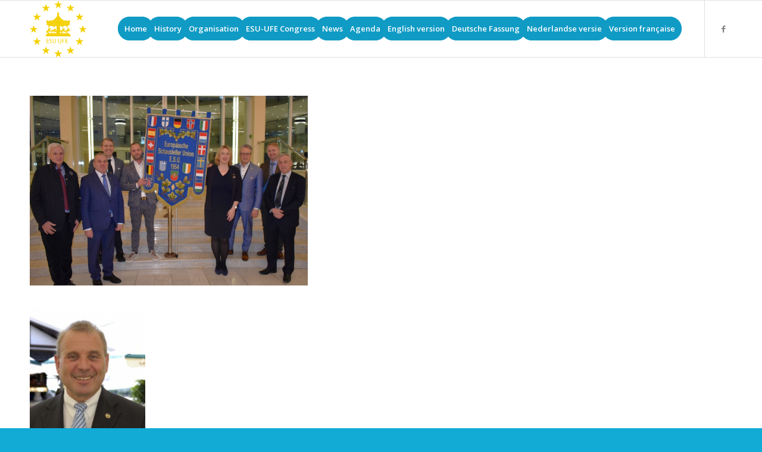

--- FILE ---
content_type: text/html; charset=UTF-8
request_url: https://esu-ufe.eu/organisation/
body_size: 8762
content:
<!DOCTYPE html>
<html lang="nl" prefix="og: http://ogp.me/ns#" class="html_stretched responsive av-preloader-active av-preloader-enabled av-default-lightbox  html_header_top html_logo_left html_main_nav_header html_menu_right html_custom html_header_sticky html_header_shrinking html_mobile_menu_phone html_header_searchicon_disabled html_content_align_left html_header_unstick_top_disabled html_header_stretch_disabled html_av-overlay-side html_av-overlay-side-classic html_av-submenu-noclone html_entry_id_314 av-no-preview html_text_menu_active ">
<head>
<meta charset="UTF-8" />


<!-- mobile setting -->
<meta name="viewport" content="width=device-width, initial-scale=1, maximum-scale=1">

<!-- Scripts/CSS and wp_head hook -->
<title>ESU-UFE Organisation - esu-ufe</title>

<!-- This site is optimized with the Yoast SEO plugin v8.3 - https://yoast.com/wordpress/plugins/seo/ -->
<link rel="canonical" href="https://esu-ufe.eu/organisation/" />
<meta property="og:locale" content="nl_NL" />
<meta property="og:type" content="article" />
<meta property="og:title" content="ESU-UFE Organisation - esu-ufe" />
<meta property="og:description" content="&nbsp; &nbsp; &nbsp; &nbsp; &nbsp; &nbsp; &nbsp; &nbsp; &nbsp; &nbsp; &nbsp; &nbsp; &nbsp; &nbsp; &nbsp; &nbsp; &nbsp; &nbsp; &nbsp; President Albert Ritter Schnieringshof 8 D-45329 Essen Tel: +49 (0) 20 7848 6142 Mobile: +49 (0) 157 7274 8837 DSB: Tel: +49 (0) 30 5900 99780 E-mail: mail@dsbev.de www.dsbev.de &nbsp; Vice-President of Finance Atze J. Lubach &hellip;" />
<meta property="og:url" content="https://esu-ufe.eu/organisation/" />
<meta property="og:site_name" content="esu-ufe" />
<meta property="og:image" content="https://esu-ufe.eu/wp-content/uploads/2023/03/DSC_0561-1030x704.jpg" />
<meta property="og:image:secure_url" content="https://esu-ufe.eu/wp-content/uploads/2023/03/DSC_0561-1030x704.jpg" />
<meta property="og:image:width" content="1030" />
<meta property="og:image:height" content="704" />
<meta name="twitter:card" content="summary_large_image" />
<meta name="twitter:description" content="&nbsp; &nbsp; &nbsp; &nbsp; &nbsp; &nbsp; &nbsp; &nbsp; &nbsp; &nbsp; &nbsp; &nbsp; &nbsp; &nbsp; &nbsp; &nbsp; &nbsp; &nbsp; &nbsp; President Albert Ritter Schnieringshof 8 D-45329 Essen Tel: +49 (0) 20 7848 6142 Mobile: +49 (0) 157 7274 8837 DSB: Tel: +49 (0) 30 5900 99780 E-mail: mail@dsbev.de www.dsbev.de &nbsp; Vice-President of Finance Atze J. Lubach [&hellip;]" />
<meta name="twitter:title" content="ESU-UFE Organisation - esu-ufe" />
<meta name="twitter:image" content="https://esu-ufe.eu/wp-content/uploads/2023/03/DSC_0561-300x205.jpg" />
<!-- / Yoast SEO plugin. -->

<link rel='dns-prefetch' href='//s.w.org' />
<link rel="alternate" type="application/rss+xml" title="esu-ufe &raquo; Feed" href="https://esu-ufe.eu/feed/" />
<link rel="alternate" type="application/rss+xml" title="esu-ufe &raquo; Reactiesfeed" href="https://esu-ufe.eu/comments/feed/" />

<!-- google webfont font replacement -->

			<script type='text/javascript'>
			if(!document.cookie.match(/aviaPrivacyGoogleWebfontsDisabled/)){
				(function() {
					var f = document.createElement('link');
					
					f.type 	= 'text/css';
					f.rel 	= 'stylesheet';
					f.href 	= '//fonts.googleapis.com/css?family=Quicksand%7COpen+Sans:400,600';
					f.id 	= 'avia-google-webfont';
					
					document.getElementsByTagName('head')[0].appendChild(f);
				})();
			}
			</script>
					<script type="text/javascript">
			window._wpemojiSettings = {"baseUrl":"https:\/\/s.w.org\/images\/core\/emoji\/11\/72x72\/","ext":".png","svgUrl":"https:\/\/s.w.org\/images\/core\/emoji\/11\/svg\/","svgExt":".svg","source":{"concatemoji":"https:\/\/esu-ufe.eu\/wp-includes\/js\/wp-emoji-release.min.js?ver=4.9.28"}};
			!function(e,a,t){var n,r,o,i=a.createElement("canvas"),p=i.getContext&&i.getContext("2d");function s(e,t){var a=String.fromCharCode;p.clearRect(0,0,i.width,i.height),p.fillText(a.apply(this,e),0,0);e=i.toDataURL();return p.clearRect(0,0,i.width,i.height),p.fillText(a.apply(this,t),0,0),e===i.toDataURL()}function c(e){var t=a.createElement("script");t.src=e,t.defer=t.type="text/javascript",a.getElementsByTagName("head")[0].appendChild(t)}for(o=Array("flag","emoji"),t.supports={everything:!0,everythingExceptFlag:!0},r=0;r<o.length;r++)t.supports[o[r]]=function(e){if(!p||!p.fillText)return!1;switch(p.textBaseline="top",p.font="600 32px Arial",e){case"flag":return s([55356,56826,55356,56819],[55356,56826,8203,55356,56819])?!1:!s([55356,57332,56128,56423,56128,56418,56128,56421,56128,56430,56128,56423,56128,56447],[55356,57332,8203,56128,56423,8203,56128,56418,8203,56128,56421,8203,56128,56430,8203,56128,56423,8203,56128,56447]);case"emoji":return!s([55358,56760,9792,65039],[55358,56760,8203,9792,65039])}return!1}(o[r]),t.supports.everything=t.supports.everything&&t.supports[o[r]],"flag"!==o[r]&&(t.supports.everythingExceptFlag=t.supports.everythingExceptFlag&&t.supports[o[r]]);t.supports.everythingExceptFlag=t.supports.everythingExceptFlag&&!t.supports.flag,t.DOMReady=!1,t.readyCallback=function(){t.DOMReady=!0},t.supports.everything||(n=function(){t.readyCallback()},a.addEventListener?(a.addEventListener("DOMContentLoaded",n,!1),e.addEventListener("load",n,!1)):(e.attachEvent("onload",n),a.attachEvent("onreadystatechange",function(){"complete"===a.readyState&&t.readyCallback()})),(n=t.source||{}).concatemoji?c(n.concatemoji):n.wpemoji&&n.twemoji&&(c(n.twemoji),c(n.wpemoji)))}(window,document,window._wpemojiSettings);
		</script>
		<style type="text/css">
img.wp-smiley,
img.emoji {
	display: inline !important;
	border: none !important;
	box-shadow: none !important;
	height: 1em !important;
	width: 1em !important;
	margin: 0 .07em !important;
	vertical-align: -0.1em !important;
	background: none !important;
	padding: 0 !important;
}
</style>
<link rel='stylesheet' id='avia-grid-css'  href='https://esu-ufe.eu/wp-content/themes/enfold/css/grid.css?ver=4.4.1' type='text/css' media='all' />
<link rel='stylesheet' id='avia-base-css'  href='https://esu-ufe.eu/wp-content/themes/enfold/css/base.css?ver=4.4.1' type='text/css' media='all' />
<link rel='stylesheet' id='avia-layout-css'  href='https://esu-ufe.eu/wp-content/themes/enfold/css/layout.css?ver=4.4.1' type='text/css' media='all' />
<link rel='stylesheet' id='avia-module-blog-css'  href='https://esu-ufe.eu/wp-content/themes/enfold/config-templatebuilder/avia-shortcodes/blog/blog.css?ver=4.9.28' type='text/css' media='all' />
<link rel='stylesheet' id='avia-module-postslider-css'  href='https://esu-ufe.eu/wp-content/themes/enfold/config-templatebuilder/avia-shortcodes/postslider/postslider.css?ver=4.9.28' type='text/css' media='all' />
<link rel='stylesheet' id='avia-module-button-css'  href='https://esu-ufe.eu/wp-content/themes/enfold/config-templatebuilder/avia-shortcodes/buttons/buttons.css?ver=4.9.28' type='text/css' media='all' />
<link rel='stylesheet' id='avia-module-comments-css'  href='https://esu-ufe.eu/wp-content/themes/enfold/config-templatebuilder/avia-shortcodes/comments/comments.css?ver=4.9.28' type='text/css' media='all' />
<link rel='stylesheet' id='avia-module-gallery-css'  href='https://esu-ufe.eu/wp-content/themes/enfold/config-templatebuilder/avia-shortcodes/gallery/gallery.css?ver=4.9.28' type='text/css' media='all' />
<link rel='stylesheet' id='avia-module-gridrow-css'  href='https://esu-ufe.eu/wp-content/themes/enfold/config-templatebuilder/avia-shortcodes/grid_row/grid_row.css?ver=4.9.28' type='text/css' media='all' />
<link rel='stylesheet' id='avia-module-magazine-css'  href='https://esu-ufe.eu/wp-content/themes/enfold/config-templatebuilder/avia-shortcodes/magazine/magazine.css?ver=4.9.28' type='text/css' media='all' />
<link rel='stylesheet' id='avia-module-slideshow-css'  href='https://esu-ufe.eu/wp-content/themes/enfold/config-templatebuilder/avia-shortcodes/slideshow/slideshow.css?ver=4.9.28' type='text/css' media='all' />
<link rel='stylesheet' id='avia-module-slideshow-fullsize-css'  href='https://esu-ufe.eu/wp-content/themes/enfold/config-templatebuilder/avia-shortcodes/slideshow_fullsize/slideshow_fullsize.css?ver=4.9.28' type='text/css' media='all' />
<link rel='stylesheet' id='avia-module-slideshow-ls-css'  href='https://esu-ufe.eu/wp-content/themes/enfold/config-templatebuilder/avia-shortcodes/slideshow_layerslider/slideshow_layerslider.css?ver=4.9.28' type='text/css' media='all' />
<link rel='stylesheet' id='avia-module-social-css'  href='https://esu-ufe.eu/wp-content/themes/enfold/config-templatebuilder/avia-shortcodes/social_share/social_share.css?ver=4.9.28' type='text/css' media='all' />
<link rel='stylesheet' id='avia-module-video-css'  href='https://esu-ufe.eu/wp-content/themes/enfold/config-templatebuilder/avia-shortcodes/video/video.css?ver=4.9.28' type='text/css' media='all' />
<link rel='stylesheet' id='contact-form-7-css'  href='https://esu-ufe.eu/wp-content/plugins/contact-form-7/includes/css/styles.css?ver=5.0.4' type='text/css' media='all' />
<link rel='stylesheet' id='avia-scs-css'  href='https://esu-ufe.eu/wp-content/themes/enfold/css/shortcodes.css?ver=4.4.1' type='text/css' media='all' />
<link rel='stylesheet' id='avia-popup-css-css'  href='https://esu-ufe.eu/wp-content/themes/enfold/js/aviapopup/magnific-popup.css?ver=4.4.1' type='text/css' media='screen' />
<link rel='stylesheet' id='avia-lightbox-css'  href='https://esu-ufe.eu/wp-content/themes/enfold/css/avia-snippet-lightbox.css?ver=4.4.1' type='text/css' media='screen' />
<link rel='stylesheet' id='avia-siteloader-css'  href='https://esu-ufe.eu/wp-content/themes/enfold/css/avia-snippet-site-preloader.css?ver=4.4.1' type='text/css' media='screen' />
<link rel='stylesheet' id='avia-widget-css-css'  href='https://esu-ufe.eu/wp-content/themes/enfold/css/avia-snippet-widget.css?ver=4.4.1' type='text/css' media='screen' />
<link rel='stylesheet' id='avia-dynamic-css'  href='https://esu-ufe.eu/wp-content/uploads/dynamic_avia/enfold.css?ver=6463c80ade71f' type='text/css' media='all' />
<link rel='stylesheet' id='avia-custom-css'  href='https://esu-ufe.eu/wp-content/themes/enfold/css/custom.css?ver=4.4.1' type='text/css' media='all' />
<script type='text/javascript' src='https://esu-ufe.eu/wp-includes/js/jquery/jquery.js?ver=1.12.4'></script>
<script type='text/javascript' src='https://esu-ufe.eu/wp-includes/js/jquery/jquery-migrate.min.js?ver=1.4.1'></script>
<link rel='https://api.w.org/' href='https://esu-ufe.eu/wp-json/' />
<link rel="EditURI" type="application/rsd+xml" title="RSD" href="https://esu-ufe.eu/xmlrpc.php?rsd" />
<link rel="wlwmanifest" type="application/wlwmanifest+xml" href="https://esu-ufe.eu/wp-includes/wlwmanifest.xml" /> 
<meta name="generator" content="WordPress 4.9.28" />
<link rel='shortlink' href='https://esu-ufe.eu/?p=314' />
<link rel="alternate" type="application/json+oembed" href="https://esu-ufe.eu/wp-json/oembed/1.0/embed?url=https%3A%2F%2Fesu-ufe.eu%2Forganisation%2F" />
<link rel="alternate" type="text/xml+oembed" href="https://esu-ufe.eu/wp-json/oembed/1.0/embed?url=https%3A%2F%2Fesu-ufe.eu%2Forganisation%2F&#038;format=xml" />
<link rel="profile" href="http://gmpg.org/xfn/11" />
<link rel="alternate" type="application/rss+xml" title="esu-ufe RSS2 Feed" href="https://esu-ufe.eu/feed/" />
<link rel="pingback" href="https://esu-ufe.eu/xmlrpc.php" />

<style type='text/css' media='screen'>
 #top #header_main > .container, #top #header_main > .container .main_menu  .av-main-nav > li > a, #top #header_main #menu-item-shop .cart_dropdown_link{ height:95px; line-height: 95px; }
 .html_top_nav_header .av-logo-container{ height:95px;  }
 .html_header_top.html_header_sticky #top #wrap_all #main{ padding-top:95px; } 
</style>
<!--[if lt IE 9]><script src="https://esu-ufe.eu/wp-content/themes/enfold/js/html5shiv.js"></script><![endif]-->
<link rel="icon" href="http://xmservice.nl/ESU/wp-content/uploads/2018/05/ESU-Logo-2018.png" type="image/png">

<!-- To speed up the rendering and to display the site as fast as possible to the user we include some styles and scripts for above the fold content inline -->
<script type="text/javascript">'use strict';var avia_is_mobile=!1;if(/Android|webOS|iPhone|iPad|iPod|BlackBerry|IEMobile|Opera Mini/i.test(navigator.userAgent)&&'ontouchstart' in document.documentElement){avia_is_mobile=!0;document.documentElement.className+=' avia_mobile '}
else{document.documentElement.className+=' avia_desktop '};document.documentElement.className+=' js_active ';(function(){var e=['-webkit-','-moz-','-ms-',''],n='';for(var t in e){if(e[t]+'transform' in document.documentElement.style){document.documentElement.className+=' avia_transform ';n=e[t]+'transform'};if(e[t]+'perspective' in document.documentElement.style)document.documentElement.className+=' avia_transform3d '};if(typeof document.getElementsByClassName=='function'&&typeof document.documentElement.getBoundingClientRect=='function'&&avia_is_mobile==!1){if(n&&window.innerHeight>0){setTimeout(function(){var e=0,o={},a=0,t=document.getElementsByClassName('av-parallax'),i=window.pageYOffset||document.documentElement.scrollTop;for(e=0;e<t.length;e++){t[e].style.top='0px';o=t[e].getBoundingClientRect();a=Math.ceil((window.innerHeight+i-o.top)*0.3);t[e].style[n]='translate(0px, '+a+'px)';t[e].style.top='auto';t[e].className+=' enabled-parallax '}},50)}}})();</script><style type='text/css'>
@font-face {font-family: 'entypo-fontello'; font-weight: normal; font-style: normal;
src: url('https://esu-ufe.eu/wp-content/themes/enfold/config-templatebuilder/avia-template-builder/assets/fonts/entypo-fontello.eot');
src: url('https://esu-ufe.eu/wp-content/themes/enfold/config-templatebuilder/avia-template-builder/assets/fonts/entypo-fontello.eot?#iefix') format('embedded-opentype'), 
url('https://esu-ufe.eu/wp-content/themes/enfold/config-templatebuilder/avia-template-builder/assets/fonts/entypo-fontello.woff') format('woff'), 
url('https://esu-ufe.eu/wp-content/themes/enfold/config-templatebuilder/avia-template-builder/assets/fonts/entypo-fontello.ttf') format('truetype'), 
url('https://esu-ufe.eu/wp-content/themes/enfold/config-templatebuilder/avia-template-builder/assets/fonts/entypo-fontello.svg#entypo-fontello') format('svg');
} #top .avia-font-entypo-fontello, body .avia-font-entypo-fontello, html body [data-av_iconfont='entypo-fontello']:before{ font-family: 'entypo-fontello'; }
</style>

<!--
Debugging Info for Theme support: 

Theme: Enfold
Version: 4.4.1
Installed: enfold
AviaFramework Version: 4.7
AviaBuilder Version: 0.9.5
aviaElementManager Version: 1.0.1
ML:128-PU:13-PLA:5
WP:4.9.28
Compress: CSS:all theme files - JS:all theme files
Updates: disabled
PLAu:3
-->
</head>




<body id="top" class="page-template-default page page-id-314  rtl_columns stretched quicksand open_sans" itemscope="itemscope" itemtype="https://schema.org/WebPage" >

	<div class='av-siteloader-wrap av-transition-enabled av-transition-with-logo'><div class='av-siteloader-inner'><div class='av-siteloader-cell'><img class='av-preloading-logo' src='http://xmservice.nl/ESU/wp-content/uploads/2018/05/ESU-Logo-2018.png' alt='Loading' title='Loading' /><div class='av-siteloader'><div class='av-siteloader-extra'></div></div></div></div></div>
	<div id='wrap_all'>

	
<header id='header' class='all_colors header_color light_bg_color  av_header_top av_logo_left av_main_nav_header av_menu_right av_custom av_header_sticky av_header_shrinking av_header_stretch_disabled av_mobile_menu_phone av_header_searchicon_disabled av_header_unstick_top_disabled av_seperator_small_border av_bottom_nav_disabled '  role="banner" itemscope="itemscope" itemtype="https://schema.org/WPHeader" >

		<div  id='header_main' class='container_wrap container_wrap_logo'>
	
        <div class='container av-logo-container'><div class='inner-container'><span class='logo'><a href='https://esu-ufe.eu/'><img height='100' width='300' src='https://esu-ufe.eu/wp-content/uploads/2018/05/ESU-Logo-2018.png' alt='esu-ufe' /></a></span><nav class='main_menu' data-selectname='Selecteer een pagina'  role="navigation" itemscope="itemscope" itemtype="https://schema.org/SiteNavigationElement" ><div class="avia-menu av-main-nav-wrap av_menu_icon_beside"><ul id="avia-menu" class="menu av-main-nav"><li id="menu-item-207" class="menu-item menu-item-type-custom menu-item-object-custom menu-item-home av-menu-button av-menu-button-colored menu-item-top-level menu-item-top-level-1"><a href="https://esu-ufe.eu" itemprop="url"><span class="avia-bullet"></span><span class="avia-menu-text">Home</span><span class="avia-menu-fx"><span class="avia-arrow-wrap"><span class="avia-arrow"></span></span></span></a></li>
<li id="menu-item-463" class="menu-item menu-item-type-post_type menu-item-object-page av-menu-button av-menu-button-colored menu-item-top-level menu-item-top-level-2"><a href="https://esu-ufe.eu/history/" itemprop="url"><span class="avia-bullet"></span><span class="avia-menu-text">History</span><span class="avia-menu-fx"><span class="avia-arrow-wrap"><span class="avia-arrow"></span></span></span></a></li>
<li id="menu-item-461" class="menu-item menu-item-type-custom menu-item-object-custom current-menu-ancestor current-menu-parent menu-item-has-children av-menu-button av-menu-button-colored menu-item-top-level menu-item-top-level-3"><a href="#" itemprop="url"><span class="avia-bullet"></span><span class="avia-menu-text">Organisation</span><span class="avia-menu-fx"><span class="avia-arrow-wrap"><span class="avia-arrow"></span></span></span></a>


<ul class="sub-menu">
	<li id="menu-item-462" class="menu-item menu-item-type-post_type menu-item-object-page current-menu-item page_item page-item-314 current_page_item"><a href="https://esu-ufe.eu/organisation/" itemprop="url"><span class="avia-bullet"></span><span class="avia-menu-text">ESU-UFE Organisation</span></a></li>
	<li id="menu-item-465" class="menu-item menu-item-type-post_type menu-item-object-page"><a href="https://esu-ufe.eu/eu-association/" itemprop="url"><span class="avia-bullet"></span><span class="avia-menu-text">Eu-association</span></a></li>
</ul>
</li>
<li id="menu-item-327" class="menu-item menu-item-type-custom menu-item-object-custom menu-item-has-children av-menu-button av-menu-button-colored menu-item-top-level menu-item-top-level-4"><a href="#" itemprop="url"><span class="avia-bullet"></span><span class="avia-menu-text">ESU-UFE Congress</span><span class="avia-menu-fx"><span class="avia-arrow-wrap"><span class="avia-arrow"></span></span></span></a>


<ul class="sub-menu">
	<li id="menu-item-670" class="menu-item menu-item-type-post_type menu-item-object-page"><a href="https://esu-ufe.eu/2025-edinburgh/" itemprop="url"><span class="avia-bullet"></span><span class="avia-menu-text">2025 Edinburgh</span></a></li>
	<li id="menu-item-339" class="menu-item menu-item-type-post_type menu-item-object-page"><a href="https://esu-ufe.eu/2023-1/" itemprop="url"><span class="avia-bullet"></span><span class="avia-menu-text">2023 Monte Carlo</span></a></li>
	<li id="menu-item-350" class="menu-item menu-item-type-post_type menu-item-object-page"><a href="https://esu-ufe.eu/2020-wenen/" itemprop="url"><span class="avia-bullet"></span><span class="avia-menu-text">2020 Wenen</span></a></li>
</ul>
</li>
<li id="menu-item-584" class="menu-item menu-item-type-custom menu-item-object-custom menu-item-has-children av-menu-button av-menu-button-colored menu-item-top-level menu-item-top-level-5"><a href="#" itemprop="url"><span class="avia-bullet"></span><span class="avia-menu-text">News</span><span class="avia-menu-fx"><span class="avia-arrow-wrap"><span class="avia-arrow"></span></span></span></a>


<ul class="sub-menu">
	<li id="menu-item-593" class="menu-item menu-item-type-custom menu-item-object-custom"><a href="https://esu-ufe.eu/en/wp-content/uploads/sites/2/2024/03/English.pdf" itemprop="url"><span class="avia-bullet"></span><span class="avia-menu-text">70 years European Showmen&#8217;s Union</span></a></li>
	<li id="menu-item-586" class="menu-item menu-item-type-custom menu-item-object-custom"><a href="https://esu-ufe.eu/wp-content/uploads/2024/02/Pressrelease_VBF22022024.pdf" itemprop="url"><span class="avia-bullet"></span><span class="avia-menu-text">Pressrelease VBF</span></a></li>
</ul>
</li>
<li id="menu-item-541" class="menu-item menu-item-type-custom menu-item-object-custom menu-item-has-children av-menu-button av-menu-button-colored menu-item-top-level menu-item-top-level-6"><a href="#" itemprop="url"><span class="avia-bullet"></span><span class="avia-menu-text">Agenda</span><span class="avia-menu-fx"><span class="avia-arrow-wrap"><span class="avia-arrow"></span></span></span></a>


<ul class="sub-menu">
	<li id="menu-item-655" class="menu-item menu-item-type-custom menu-item-object-custom"><a itemprop="url"><span class="avia-bullet"></span><span class="avia-menu-text">Einladung zur Großkundgebung anlässlich des 75. Delegiertentages des Deutschen   Schaustellerbundes</span></a></li>
</ul>
</li>
<li id="menu-item-208" class="menu-item menu-item-type-custom menu-item-object-custom av-menu-button av-menu-button-colored menu-item-mega-parent  menu-item-top-level menu-item-top-level-7"><a href="https://esu-ufe.eu/en/" itemprop="url"><span class="avia-bullet"></span><span class="avia-menu-text">English version</span><span class="avia-menu-fx"><span class="avia-arrow-wrap"><span class="avia-arrow"></span></span></span></a></li>
<li id="menu-item-209" class="menu-item menu-item-type-custom menu-item-object-custom av-menu-button av-menu-button-colored menu-item-top-level menu-item-top-level-8"><a href="https://esu-ufe.eu/de/" itemprop="url"><span class="avia-bullet"></span><span class="avia-menu-text">Deutsche Fassung</span><span class="avia-menu-fx"><span class="avia-arrow-wrap"><span class="avia-arrow"></span></span></span></a></li>
<li id="menu-item-389" class="menu-item menu-item-type-custom menu-item-object-custom av-menu-button av-menu-button-colored menu-item-mega-parent  menu-item-top-level menu-item-top-level-9"><a href="https://esu-ufe.eu/du/" itemprop="url"><span class="avia-bullet"></span><span class="avia-menu-text">Nederlandse versie</span><span class="avia-menu-fx"><span class="avia-arrow-wrap"><span class="avia-arrow"></span></span></span></a></li>
<li id="menu-item-210" class="menu-item menu-item-type-custom menu-item-object-custom av-menu-button av-menu-button-colored menu-item-top-level menu-item-top-level-10"><a href="https://esu-ufe.eu/fr/" itemprop="url"><span class="avia-bullet"></span><span class="avia-menu-text">Version française</span><span class="avia-menu-fx"><span class="avia-arrow-wrap"><span class="avia-arrow"></span></span></span></a></li>
<li class="av-burger-menu-main menu-item-avia-special ">
	        			<a href="#">
							<span class="av-hamburger av-hamburger--spin av-js-hamburger">
					        <span class="av-hamburger-box">
						          <span class="av-hamburger-inner"></span>
						          <strong>Menu</strong>
					        </span>
							</span>
						</a>
	        		   </li></ul></div><ul class='noLightbox social_bookmarks icon_count_1'><li class='social_bookmarks_facebook av-social-link-facebook social_icon_1'><a target='_blank' href='https://www.facebook.com/profile.php?id=100064559985160' aria-hidden='true' data-av_icon='' data-av_iconfont='entypo-fontello' title='Facebook'><span class='avia_hidden_link_text'>Facebook</span></a></li></ul></nav></div> </div> 
		<!-- end container_wrap-->
		</div>
		
		<div class='header_bg'></div>

<!-- end header -->
</header>
		
	<div id='main' class='all_colors' data-scroll-offset='95'>

	
		<div class='container_wrap container_wrap_first main_color fullsize'>

			<div class='container'>

				<main class='template-page content  av-content-full alpha units'  role="main" itemprop="mainContentOfPage" >

                    
		<article class='post-entry post-entry-type-page post-entry-314'  itemscope="itemscope" itemtype="https://schema.org/CreativeWork" >

			<div class="entry-content-wrapper clearfix">
                <header class="entry-content-header"></header><div class="entry-content"  itemprop="text" ><p><img class="wp-image-403 alignleft" src="https://esu-ufe.eu/wp-content/uploads/2023/03/DSC_0561-300x205.jpg" alt="" width="467" height="319" srcset="https://esu-ufe.eu/wp-content/uploads/2023/03/DSC_0561-300x205.jpg 300w, https://esu-ufe.eu/wp-content/uploads/2023/03/DSC_0561-768x525.jpg 768w, https://esu-ufe.eu/wp-content/uploads/2023/03/DSC_0561-1030x704.jpg 1030w, https://esu-ufe.eu/wp-content/uploads/2023/03/DSC_0561-1500x1025.jpg 1500w, https://esu-ufe.eu/wp-content/uploads/2023/03/DSC_0561-705x482.jpg 705w, https://esu-ufe.eu/wp-content/uploads/2023/03/DSC_0561-450x308.jpg 450w" sizes="(max-width: 467px) 100vw, 467px" /></p>
<p>&nbsp;</p>
<p>&nbsp;</p>
<p>&nbsp;</p>
<p>&nbsp;</p>
<p>&nbsp;</p>
<p>&nbsp;</p>
<p>&nbsp;</p>
<p>&nbsp;</p>
<p>&nbsp;</p>
<p>&nbsp;</p>
<p>&nbsp;</p>
<p><img class="alignleft wp-image-59" src="https://esu-ufe.eu/de/wp-content/uploads/sites/3/2018/05/Albert_Ritter-251x300.jpg" alt="foto Mr. Ritter" width="194" height="232" srcset="https://esu-ufe.eu/wp-content/uploads/2018/05/Albert_Ritter-251x300.jpg 251w, https://esu-ufe.eu/wp-content/uploads/2018/05/Albert_Ritter.jpg 320w" sizes="(max-width: 194px) 100vw, 194px" /></p>
<p>&nbsp;</p>
<p>&nbsp;</p>
<p>&nbsp;</p>
<p>&nbsp;</p>
<p>&nbsp;</p>
<p>&nbsp;</p>
<p>&nbsp;</p>
<p>&nbsp;</p>
<p><strong><span style="vertical-align: inherit;">President</span></strong><br />
<span style="vertical-align: inherit;"> Albert Ritter </span><br />
<span style="vertical-align: inherit;">Schnieringshof 8 </span><br />
<span style="vertical-align: inherit;">D-45329 Essen </span><br />
<span style="vertical-align: inherit;">Tel: +49 (0) 20 7848 6142 </span><br />
<span style="vertical-align: inherit;">Mobile: +49 (0) 157 7274 8837</span></p>
<p><strong><span style="vertical-align: inherit;">DSB:</span></strong><br />
<span style="vertical-align: inherit;"> Tel: +49 (0) 30 5900 99780 </span><br />
<span style="vertical-align: inherit;">E-mail: mail@dsbev.de </span><br />
<a href="https://www.dsbev.de/" target="_blank" rel="noopener"><span style="vertical-align: inherit;">www.dsbev.de</span></a></p>
<p>&nbsp;</p>
<p><img class="alignnone wp-image-329" src="https://esu-ufe.eu/wp-content/uploads/2023/03/Atze-J.Lubach-Koers-e1676457529708-300x293-300x293.jpg" alt="" width="194" height="189" srcset="https://esu-ufe.eu/wp-content/uploads/2023/03/Atze-J.Lubach-Koers-e1676457529708-300x293.jpg 300w, https://esu-ufe.eu/wp-content/uploads/2023/03/Atze-J.Lubach-Koers-e1676457529708-300x293-36x36.jpg 36w" sizes="(max-width: 194px) 100vw, 194px" /></p>
<p><strong><span style="vertical-align: inherit;">Vice-President of Finance</span></strong><br />
<span style="vertical-align: inherit;"> Atze J. Lubach </span><br />
<span style="vertical-align: inherit;">Prins Willem-Alexanderlaan 1425 </span><br />
<span style="vertical-align: inherit;">7312 GB Apeldoorn </span><br />
<span style="vertical-align: inherit;">Mobile: +31 (0) 6 2241 1148<br />
E-Mail: <a href="mailto:finance@esu-ufe.eu">finance@esu-ufe.eu</a></span></p>
<p><strong><span style="vertical-align: inherit;">BOVAK</span></strong><br />
<span style="vertical-align: inherit;">Tel: +31 (0) </span><span style="vertical-align: inherit;">55 522 3748<br />
E-mail: kermis@bovak.nl </span><br />
<a href="https://www.bovak.nl" target="_blank" rel="noopener"><span style="vertical-align: inherit;">www.bovak.nl</span></a></p>
<p>&nbsp;</p>
<p><img class="alignleft wp-image-189" src="https://esu-ufe.eu/de/wp-content/uploads/sites/3/2018/05/ESU-052-2017-1-222x300.jpg" alt="" width="191" height="258" srcset="https://esu-ufe.eu/wp-content/uploads/2018/05/ESU-052-2017-1-222x300.jpg 222w, https://esu-ufe.eu/wp-content/uploads/2018/05/ESU-052-2017-1-521x705.jpg 521w, https://esu-ufe.eu/wp-content/uploads/2018/05/ESU-052-2017-1-450x609.jpg 450w, https://esu-ufe.eu/wp-content/uploads/2018/05/ESU-052-2017-1.jpg 600w" sizes="(max-width: 191px) 100vw, 191px" /></p>
<p>&nbsp;</p>
<p>&nbsp;</p>
<p>&nbsp;</p>
<p>&nbsp;</p>
<p>&nbsp;</p>
<p>&nbsp;</p>
<p>&nbsp;</p>
<p>&nbsp;</p>
<p>&nbsp;</p>
<p><span style="vertical-align: inherit;"><b>Secretaris-generaal</b><br />
Steve Severeijns</span></p>
<p><span style="vertical-align: inherit;">Sint Truitersteenweg 408 </span><br />
<span style="vertical-align: inherit;">B-3500 Hasselt </span><br />
<span style="vertical-align: inherit;">Mobile: +32 477 850 140 </span><br />
<span style="vertical-align: inherit;">E-mail: <a href="mailto:stevesevereyns@skynet.be">stevesevereyns@skynet.be</a></span></p>
<p>&nbsp;</p>
<p><img class="alignleft wp-image-111" src="https://esu-ufe.eu/de/wp-content/uploads/sites/3/2018/05/ESU-040-2016-4-257x300.jpg" alt="" width="192" height="224" srcset="https://esu-ufe.eu/wp-content/uploads/2018/05/ESU-040-2016-4-257x300.jpg 257w, https://esu-ufe.eu/wp-content/uploads/2018/05/ESU-040-2016-4-450x526.jpg 450w, https://esu-ufe.eu/wp-content/uploads/2018/05/ESU-040-2016-4.jpg 592w" sizes="(max-width: 192px) 100vw, 192px" /></p>
<p>&nbsp;</p>
<p>&nbsp;</p>
<p>&nbsp;</p>
<p>&nbsp;</p>
<p>&nbsp;</p>
<p>&nbsp;</p>
<p>&nbsp;</p>
<p>&nbsp;</p>
<p><strong><span style="vertical-align: inherit;">Vice-president </span></strong><br />
<span style="vertical-align: inherit;"> Charles Senn </span><br />
<span style="vertical-align: inherit;">United Associations of Switzerland </span><br />
<span style="vertical-align: inherit;">Postbus 188 </span><br />
<span style="vertical-align: inherit;">CH 8064 Zurich</span></p>
<p><span style="vertical-align: inherit;">Tel: +41 (0) 1383 7979 </span><br />
<span style="vertical-align: inherit;">E-mail: <a href="mailto:rolandsenn@swissonline.ch">rolandsenn@swissonline.ch</a></span></p>
<p>&nbsp;</p>
<p><img class="alignnone wp-image-500" src="https://esu-ufe.eu/wp-content/uploads/2023/05/Image-210x300.jpeg" alt="" width="194" height="278" srcset="https://esu-ufe.eu/wp-content/uploads/2023/05/Image-210x300.jpeg 210w, https://esu-ufe.eu/wp-content/uploads/2023/05/Image-768x1098.jpeg 768w, https://esu-ufe.eu/wp-content/uploads/2023/05/Image-720x1030.jpeg 720w, https://esu-ufe.eu/wp-content/uploads/2023/05/Image-493x705.jpeg 493w, https://esu-ufe.eu/wp-content/uploads/2023/05/Image-450x644.jpeg 450w, https://esu-ufe.eu/wp-content/uploads/2023/05/Image.jpeg 967w" sizes="(max-width: 194px) 100vw, 194px" /></p>
<p><strong><span style="vertical-align: inherit;">Vice-president</span></strong><br />
<span style="vertical-align: inherit;">Alex James Colquhoun<br />
E-mail: <a href="mailto:alex.j.colquhoun@hotmail.co.uk">alex.j.colquhoun@hotmail.co.uk</a><br />
Mobile: +44 (0)7 850235422</span></p>
<p>&nbsp;</p>
<p><img class="alignnone wp-image-475" src="https://esu-ufe.eu/wp-content/uploads/2023/03/55fb98bc-802b-440d-94ff-17c50df16734-266x300.jpg" alt="" width="190" height="214" srcset="https://esu-ufe.eu/wp-content/uploads/2023/03/55fb98bc-802b-440d-94ff-17c50df16734-266x300.jpg 266w, https://esu-ufe.eu/wp-content/uploads/2023/03/55fb98bc-802b-440d-94ff-17c50df16734-450x507.jpg 450w, https://esu-ufe.eu/wp-content/uploads/2023/03/55fb98bc-802b-440d-94ff-17c50df16734.jpg 480w" sizes="(max-width: 190px) 100vw, 190px" /></p>
<p><strong><span style="vertical-align: inherit;">Vice-president<br />
</span></strong><span style="vertical-align: inherit;">Arne Arnardo</span></p>
<p>&nbsp;</p>
<p><img class="alignnone wp-image-394" src="https://esu-ufe.eu/wp-content/uploads/2023/03/IMG_1827-244x300.jpg" alt="" width="190" height="234" srcset="https://esu-ufe.eu/wp-content/uploads/2023/03/IMG_1827-244x300.jpg 244w, https://esu-ufe.eu/wp-content/uploads/2023/03/IMG_1827-768x944.jpg 768w, https://esu-ufe.eu/wp-content/uploads/2023/03/IMG_1827-838x1030.jpg 838w, https://esu-ufe.eu/wp-content/uploads/2023/03/IMG_1827-574x705.jpg 574w, https://esu-ufe.eu/wp-content/uploads/2023/03/IMG_1827-450x553.jpg 450w, https://esu-ufe.eu/wp-content/uploads/2023/03/IMG_1827.jpg 1021w" sizes="(max-width: 190px) 100vw, 190px" /></p>
<p><span style="vertical-align: inherit;"><strong>Vlagofficier</strong><br />
Mike Roie</span></p>
<p>&nbsp;</p>
<p><span style="vertical-align: inherit;"><strong><img class="alignnone wp-image-532" src="https://esu-ufe.eu/wp-content/uploads/2023/06/Lamb-95-226x300.jpg" alt="" width="190" height="252" srcset="https://esu-ufe.eu/wp-content/uploads/2023/06/Lamb-95-226x300.jpg 226w, https://esu-ufe.eu/wp-content/uploads/2023/06/Lamb-95-532x705.jpg 532w, https://esu-ufe.eu/wp-content/uploads/2023/06/Lamb-95-450x597.jpg 450w, https://esu-ufe.eu/wp-content/uploads/2023/06/Lamb-95.jpg 763w" sizes="(max-width: 190px) 100vw, 190px" /></strong></span></p>
<p><span style="vertical-align: inherit;"><strong>Cash committee (kassenrevisorin)</strong><br />
Kokkie Kroon</span></p>
<p>&nbsp;</p>
<p><strong><span style="vertical-align: inherit;"><img class="alignnone wp-image-382" src="https://esu-ufe.eu/wp-content/uploads/2023/03/Nina-233x300.jpg" alt="" width="190" height="244" srcset="https://esu-ufe.eu/wp-content/uploads/2023/03/Nina-233x300.jpg 233w, https://esu-ufe.eu/wp-content/uploads/2023/03/Nina-768x987.jpg 768w, https://esu-ufe.eu/wp-content/uploads/2023/03/Nina-801x1030.jpg 801w, https://esu-ufe.eu/wp-content/uploads/2023/03/Nina-1167x1500.jpg 1167w, https://esu-ufe.eu/wp-content/uploads/2023/03/Nina-548x705.jpg 548w, https://esu-ufe.eu/wp-content/uploads/2023/03/Nina-450x579.jpg 450w, https://esu-ufe.eu/wp-content/uploads/2023/03/Nina.jpg 1260w" sizes="(max-width: 190px) 100vw, 190px" /> </span></strong></p>
<p>&nbsp;</p>
<p><strong><span style="vertical-align: inherit;">Adjunct-secretaris-generaal</span></strong><br />
<span style="vertical-align: inherit;"> Nina Crommelin<br />
ENTE &#8211; European Network for Travellerv Education<br />
Mobile: +31 64 1188765</span></p>
<p><span style="vertical-align: inherit;">E-mail: <a href="mailto:nina.crommelin@ente.education">nina.crommelin@ente.education</a></span></p>
<p><a href="http://ente.education/" target="_blank" rel="noopener"><span style="vertical-align: inherit;">www.ente.education</span></a></p>
<p>&nbsp;</p>
<p>&nbsp;</p>
</div><footer class="entry-footer"></footer>			</div>

		</article><!--end post-entry-->



				<!--end content-->
				</main>

				
			</div><!--end container-->

		</div><!-- close default .container_wrap element -->



						<div class='container_wrap footer_color' id='footer'>

					<div class='container'>

						<div class='flex_column av_one_fifth  first el_before_av_one_fifth'><section id="media_image-2" class="widget clearfix widget_media_image"><img width="144" height="143" src="https://esu-ufe.eu/wp-content/uploads/2018/05/ESU-Logo-2018.png" class="image wp-image-24  attachment-full size-full" alt="" style="max-width: 100%; height: auto;" srcset="https://esu-ufe.eu/wp-content/uploads/2018/05/ESU-Logo-2018.png 144w, https://esu-ufe.eu/wp-content/uploads/2018/05/ESU-Logo-2018-80x80.png 80w, https://esu-ufe.eu/wp-content/uploads/2018/05/ESU-Logo-2018-36x36.png 36w, https://esu-ufe.eu/wp-content/uploads/2018/05/ESU-Logo-2018-120x120.png 120w" sizes="(max-width: 144px) 100vw, 144px" /><span class="seperator extralight-border"></span></section></div><div class='flex_column av_one_fifth  el_after_av_one_fifth  el_before_av_one_fifth '><section id="text-2" class="widget clearfix widget_text"><h3 class="widgettitle">Contact</h3>			<div class="textwidget"><p><strong><span style="vertical-align: inherit;">ESU / UFE</span></strong><br />
<span style="vertical-align: inherit;"> p / a Am Weidendamm 1A </span><br />
<span style="vertical-align: inherit;">D-10117 Berlijn </span><br />
<span style="vertical-align: inherit;">E-mail: <a href="mailto:info@esu-ufe.eu">info@esu-ufe.eu</a></span></p>
<p><a href="https://esu-ufe.eu/privacy-declaration/">Privacy declaration</a></p>
</div>
		<span class="seperator extralight-border"></span></section></div><div class='flex_column av_one_fifth  el_after_av_one_fifth  el_before_av_one_fifth '><section id="text-3" class="widget clearfix widget_text"><h3 class="widgettitle">Organisation</h3>			<div class="textwidget"><p><a href="https://esu-ufe.eu/organisation/">ESU-UFE Organistion</a></p>
<p><a href="https://esu-ufe.eu/EU-association/">National Associations</a></p>
<p>&nbsp;</p>
</div>
		<span class="seperator extralight-border"></span></section></div><div class='flex_column av_one_fifth  el_after_av_one_fifth  el_before_av_one_fifth '><section id="media_image-3" class="widget clearfix widget_media_image"><img width="300" height="240" src="https://esu-ufe.eu/wp-content/uploads/2023/03/f4f-wffm-2-300x240.png" class="image wp-image-388  attachment-medium size-medium" alt="" style="max-width: 100%; height: auto;" srcset="https://esu-ufe.eu/wp-content/uploads/2023/03/f4f-wffm-2-300x240.png 300w, https://esu-ufe.eu/wp-content/uploads/2023/03/f4f-wffm-2-768x614.png 768w, https://esu-ufe.eu/wp-content/uploads/2023/03/f4f-wffm-2-705x563.png 705w, https://esu-ufe.eu/wp-content/uploads/2023/03/f4f-wffm-2-450x360.png 450w, https://esu-ufe.eu/wp-content/uploads/2023/03/f4f-wffm-2.png 981w" sizes="(max-width: 300px) 100vw, 300px" /><span class="seperator extralight-border"></span></section></div><div class='flex_column av_one_fifth  el_after_av_one_fifth  el_before_av_one_fifth '><section id="media_image-4" class="widget clearfix widget_media_image"><img width="300" height="76" src="https://esu-ufe.eu/wp-content/uploads/2024/02/IAAPA-300x76.png" class="image wp-image-574  attachment-medium size-medium" alt="" style="max-width: 100%; height: auto;" srcset="https://esu-ufe.eu/wp-content/uploads/2024/02/IAAPA-300x76.png 300w, https://esu-ufe.eu/wp-content/uploads/2024/02/IAAPA.png 447w" sizes="(max-width: 300px) 100vw, 300px" /><span class="seperator extralight-border"></span></section></div>

					</div>


				<!-- ####### END FOOTER CONTAINER ####### -->
				</div>

	


			

			
				<footer class='container_wrap socket_color' id='socket'  role="contentinfo" itemscope="itemscope" itemtype="https://schema.org/WPFooter" >
                    <div class='container'>

                        <span class='copyright'>&copy; Copyright  - <a href='https://esu-ufe.eu/'>esu-ufe</a> - <a rel='nofollow' href='https://kriesi.at'>Enfold WordPress Theme by Kriesi</a></span>

                        
                    </div>

	            <!-- ####### END SOCKET CONTAINER ####### -->
				</footer>


					<!-- end main -->
		</div>
		
		<!-- end wrap_all --></div>

<a href='#top' title='Scroll naar bovenzijde' id='scroll-top-link' aria-hidden='true' data-av_icon='' data-av_iconfont='entypo-fontello'><span class="avia_hidden_link_text">Scroll naar bovenzijde</span></a>

<div id="fb-root"></div>


 <script type='text/javascript'>
 /* <![CDATA[ */  
var avia_framework_globals = avia_framework_globals || {};
    avia_framework_globals.frameworkUrl = 'https://esu-ufe.eu/wp-content/themes/enfold/framework/';
    avia_framework_globals.installedAt = 'https://esu-ufe.eu/wp-content/themes/enfold/';
    avia_framework_globals.ajaxurl = 'https://esu-ufe.eu/wp-admin/admin-ajax.php';
/* ]]> */ 
</script>
 
 <script type='text/javascript' src='https://esu-ufe.eu/wp-content/themes/enfold/js/avia.js?ver=4.4.1'></script>
<script type='text/javascript' src='https://esu-ufe.eu/wp-content/themes/enfold/js/shortcodes.js?ver=4.4.1'></script>
<script type='text/javascript' src='https://esu-ufe.eu/wp-content/themes/enfold/config-templatebuilder/avia-shortcodes/gallery/gallery.js?ver=4.9.28'></script>
<script type='text/javascript' src='https://esu-ufe.eu/wp-content/themes/enfold/config-templatebuilder/avia-shortcodes/magazine/magazine.js?ver=4.9.28'></script>
<script type='text/javascript' src='https://esu-ufe.eu/wp-content/themes/enfold/config-templatebuilder/avia-shortcodes/slideshow/slideshow.js?ver=4.9.28'></script>
<script type='text/javascript' src='https://esu-ufe.eu/wp-content/themes/enfold/config-templatebuilder/avia-shortcodes/slideshow/slideshow-video.js?ver=4.9.28'></script>
<script type='text/javascript' src='https://esu-ufe.eu/wp-content/themes/enfold/config-templatebuilder/avia-shortcodes/slideshow_layerslider/slideshow_layerslider.js?ver=4.9.28'></script>
<script type='text/javascript' src='https://esu-ufe.eu/wp-content/themes/enfold/config-templatebuilder/avia-shortcodes/video/video.js?ver=4.9.28'></script>
<script type='text/javascript'>
/* <![CDATA[ */
var wpcf7 = {"apiSettings":{"root":"https:\/\/esu-ufe.eu\/wp-json\/contact-form-7\/v1","namespace":"contact-form-7\/v1"},"recaptcha":{"messages":{"empty":"Graag verifi\u00ebren dat je geen robot bent."}}};
/* ]]> */
</script>
<script type='text/javascript' src='https://esu-ufe.eu/wp-content/plugins/contact-form-7/includes/js/scripts.js?ver=5.0.4'></script>
<script type='text/javascript' src='https://esu-ufe.eu/wp-content/themes/enfold/js/aviapopup/jquery.magnific-popup.min.js?ver=4.4.1'></script>
<script type='text/javascript' src='https://esu-ufe.eu/wp-content/themes/enfold/js/avia-snippet-lightbox.js?ver=4.4.1'></script>
<script type='text/javascript' src='https://esu-ufe.eu/wp-content/themes/enfold/js/avia-snippet-megamenu.js?ver=4.4.1'></script>
<script type='text/javascript' src='https://esu-ufe.eu/wp-content/themes/enfold/js/avia-snippet-sticky-header.js?ver=4.4.1'></script>
<script type='text/javascript' src='https://esu-ufe.eu/wp-content/themes/enfold/js/avia-snippet-site-preloader.js?ver=4.4.1'></script>
<script type='text/javascript' src='https://esu-ufe.eu/wp-content/themes/enfold/framework/js/conditional_load/avia_google_maps_front.js?ver=4.4.1'></script>
<script type='text/javascript' src='https://esu-ufe.eu/wp-includes/js/wp-embed.min.js?ver=4.9.28'></script>
</body>
</html>
